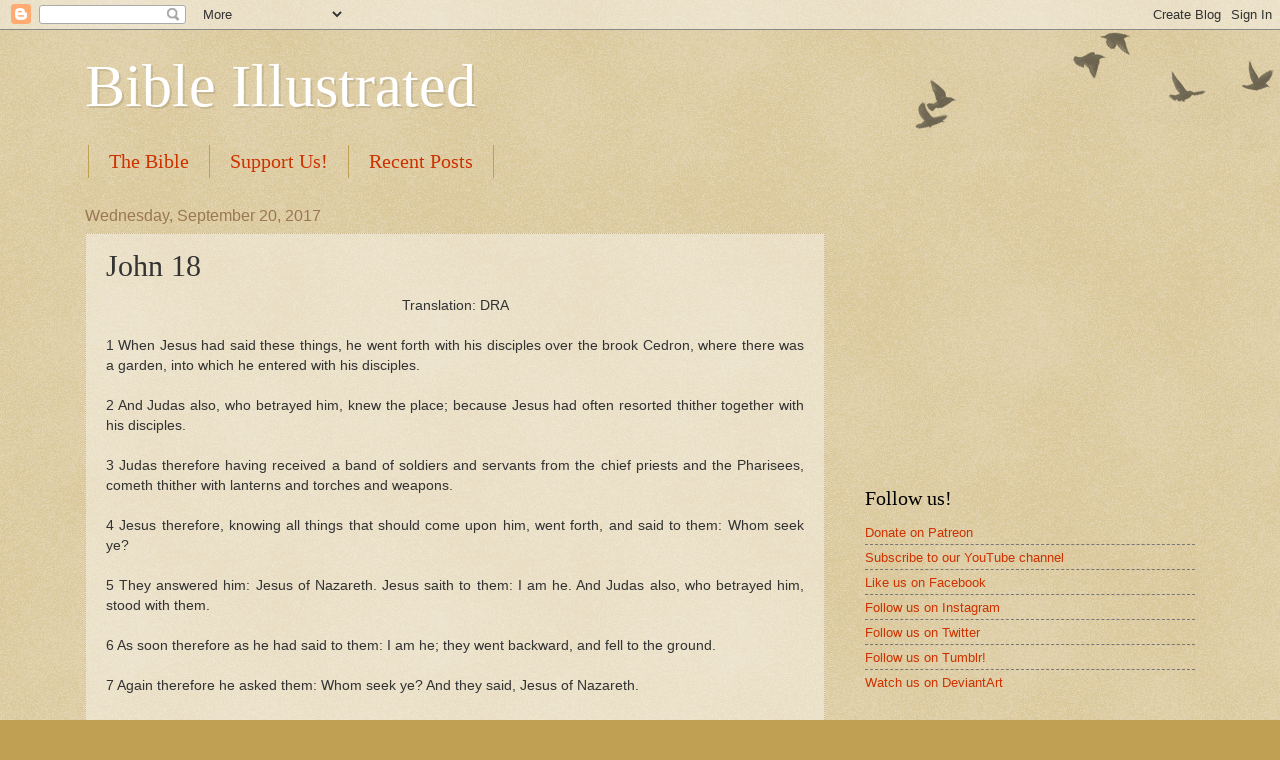

--- FILE ---
content_type: text/html; charset=UTF-8
request_url: http://bible-illustrated.blogspot.com/2017/09/Jn18.html
body_size: 12677
content:
<!DOCTYPE html>
<html class='v2' dir='ltr' lang='en'>
<head>
<link href='https://www.blogger.com/static/v1/widgets/335934321-css_bundle_v2.css' rel='stylesheet' type='text/css'/>
<meta content='width=1100' name='viewport'/>
<meta content='text/html; charset=UTF-8' http-equiv='Content-Type'/>
<meta content='blogger' name='generator'/>
<link href='http://bible-illustrated.blogspot.com/favicon.ico' rel='icon' type='image/x-icon'/>
<link href='http://bible-illustrated.blogspot.com/2017/09/Jn18.html' rel='canonical'/>
<link rel="alternate" type="application/atom+xml" title="Bible Illustrated - Atom" href="http://bible-illustrated.blogspot.com/feeds/posts/default" />
<link rel="alternate" type="application/rss+xml" title="Bible Illustrated - RSS" href="http://bible-illustrated.blogspot.com/feeds/posts/default?alt=rss" />
<link rel="service.post" type="application/atom+xml" title="Bible Illustrated - Atom" href="https://www.blogger.com/feeds/8525149788213401898/posts/default" />

<link rel="alternate" type="application/atom+xml" title="Bible Illustrated - Atom" href="http://bible-illustrated.blogspot.com/feeds/6125179438917501894/comments/default" />
<!--Can't find substitution for tag [blog.ieCssRetrofitLinks]-->
<link href='https://blogger.googleusercontent.com/img/b/R29vZ2xl/AVvXsEhFNAcNMHrO0SeLHSpjueqW3eI54DlEPSQx9cmQVfp7qGoqd6-LupmKUVosyWqYH-tiETSJHA4RP4yC3wnVpHYHdfTpHSEsoxL0oF1sniNyErQ0hZ1laP181tmnyWGFBeI4sKgkcoSgK_c/w490-h640/Jovan1814.jpg' rel='image_src'/>
<meta content='http://bible-illustrated.blogspot.com/2017/09/Jn18.html' property='og:url'/>
<meta content='John 18' property='og:title'/>
<meta content='    Translation: DRA  1 When Jesus had said these things, he went forth with his disciples over the brook Cedron, where there was a garden, ...' property='og:description'/>
<meta content='https://blogger.googleusercontent.com/img/b/R29vZ2xl/AVvXsEhFNAcNMHrO0SeLHSpjueqW3eI54DlEPSQx9cmQVfp7qGoqd6-LupmKUVosyWqYH-tiETSJHA4RP4yC3wnVpHYHdfTpHSEsoxL0oF1sniNyErQ0hZ1laP181tmnyWGFBeI4sKgkcoSgK_c/w1200-h630-p-k-no-nu/Jovan1814.jpg' property='og:image'/>
<title>Bible Illustrated: John 18</title>
<style id='page-skin-1' type='text/css'><!--
/*
-----------------------------------------------
Blogger Template Style
Name:     Watermark
Designer: Blogger
URL:      www.blogger.com
----------------------------------------------- */
/* Use this with templates/1ktemplate-*.html */
/* Content
----------------------------------------------- */
body {
font: normal normal 14px Arial, Tahoma, Helvetica, FreeSans, sans-serif;
color: #333333;
background: #c0a154 url(https://resources.blogblog.com/blogblog/data/1kt/watermark/body_background_birds.png) repeat scroll top left;
}
html body .content-outer {
min-width: 0;
max-width: 100%;
width: 100%;
}
.content-outer {
font-size: 92%;
}
a:link {
text-decoration:none;
color: #cc3300;
}
a:visited {
text-decoration:none;
color: #993322;
}
a:hover {
text-decoration:underline;
color: #ff3300;
}
.body-fauxcolumns .cap-top {
margin-top: 30px;
background: transparent url(https://resources.blogblog.com/blogblog/data/1kt/watermark/body_overlay_birds.png) no-repeat scroll top right;
height: 121px;
}
.content-inner {
padding: 0;
}
/* Header
----------------------------------------------- */
.header-inner .Header .titlewrapper,
.header-inner .Header .descriptionwrapper {
padding-left: 20px;
padding-right: 20px;
}
.Header h1 {
font: normal normal 60px Georgia, Utopia, 'Palatino Linotype', Palatino, serif;
color: #ffffff;
text-shadow: 2px 2px rgba(0, 0, 0, .1);
}
.Header h1 a {
color: #ffffff;
}
.Header .description {
font-size: 140%;
color: #997755;
}
/* Tabs
----------------------------------------------- */
.tabs-inner .section {
margin: 0 20px;
}
.tabs-inner .PageList, .tabs-inner .LinkList, .tabs-inner .Labels {
margin-left: -11px;
margin-right: -11px;
background-color: transparent;
border-top: 0 solid #ffffff;
border-bottom: 0 solid #ffffff;
-moz-box-shadow: 0 0 0 rgba(0, 0, 0, .3);
-webkit-box-shadow: 0 0 0 rgba(0, 0, 0, .3);
-goog-ms-box-shadow: 0 0 0 rgba(0, 0, 0, .3);
box-shadow: 0 0 0 rgba(0, 0, 0, .3);
}
.tabs-inner .PageList .widget-content,
.tabs-inner .LinkList .widget-content,
.tabs-inner .Labels .widget-content {
margin: -3px -11px;
background: transparent none  no-repeat scroll right;
}
.tabs-inner .widget ul {
padding: 2px 25px;
max-height: 34px;
background: transparent none no-repeat scroll left;
}
.tabs-inner .widget li {
border: none;
}
.tabs-inner .widget li a {
display: inline-block;
padding: .25em 1em;
font: normal normal 20px Georgia, Utopia, 'Palatino Linotype', Palatino, serif;
color: #cc3300;
border-right: 1px solid #c0a154;
}
.tabs-inner .widget li:first-child a {
border-left: 1px solid #c0a154;
}
.tabs-inner .widget li.selected a, .tabs-inner .widget li a:hover {
color: #000000;
}
/* Headings
----------------------------------------------- */
h2 {
font: normal normal 20px Georgia, Utopia, 'Palatino Linotype', Palatino, serif;
color: #000000;
margin: 0 0 .5em;
}
h2.date-header {
font: normal normal 16px Arial, Tahoma, Helvetica, FreeSans, sans-serif;
color: #997755;
}
/* Main
----------------------------------------------- */
.main-inner .column-center-inner,
.main-inner .column-left-inner,
.main-inner .column-right-inner {
padding: 0 5px;
}
.main-outer {
margin-top: 0;
background: transparent none no-repeat scroll top left;
}
.main-inner {
padding-top: 30px;
}
.main-cap-top {
position: relative;
}
.main-cap-top .cap-right {
position: absolute;
height: 0;
width: 100%;
bottom: 0;
background: transparent none repeat-x scroll bottom center;
}
.main-cap-top .cap-left {
position: absolute;
height: 245px;
width: 280px;
right: 0;
bottom: 0;
background: transparent none no-repeat scroll bottom left;
}
/* Posts
----------------------------------------------- */
.post-outer {
padding: 15px 20px;
margin: 0 0 25px;
background: transparent url(https://resources.blogblog.com/blogblog/data/1kt/watermark/post_background_birds.png) repeat scroll top left;
_background-image: none;
border: dotted 1px #ccbb99;
-moz-box-shadow: 0 0 0 rgba(0, 0, 0, .1);
-webkit-box-shadow: 0 0 0 rgba(0, 0, 0, .1);
-goog-ms-box-shadow: 0 0 0 rgba(0, 0, 0, .1);
box-shadow: 0 0 0 rgba(0, 0, 0, .1);
}
h3.post-title {
font: normal normal 30px Georgia, Utopia, 'Palatino Linotype', Palatino, serif;
margin: 0;
}
.comments h4 {
font: normal normal 30px Georgia, Utopia, 'Palatino Linotype', Palatino, serif;
margin: 1em 0 0;
}
.post-body {
font-size: 105%;
line-height: 1.5;
position: relative;
}
.post-header {
margin: 0 0 1em;
color: #997755;
}
.post-footer {
margin: 10px 0 0;
padding: 10px 0 0;
color: #997755;
border-top: dashed 1px #777777;
}
#blog-pager {
font-size: 140%
}
#comments .comment-author {
padding-top: 1.5em;
border-top: dashed 1px #777777;
background-position: 0 1.5em;
}
#comments .comment-author:first-child {
padding-top: 0;
border-top: none;
}
.avatar-image-container {
margin: .2em 0 0;
}
/* Comments
----------------------------------------------- */
.comments .comments-content .icon.blog-author {
background-repeat: no-repeat;
background-image: url([data-uri]);
}
.comments .comments-content .loadmore a {
border-top: 1px solid #777777;
border-bottom: 1px solid #777777;
}
.comments .continue {
border-top: 2px solid #777777;
}
/* Widgets
----------------------------------------------- */
.widget ul, .widget #ArchiveList ul.flat {
padding: 0;
list-style: none;
}
.widget ul li, .widget #ArchiveList ul.flat li {
padding: .35em 0;
text-indent: 0;
border-top: dashed 1px #777777;
}
.widget ul li:first-child, .widget #ArchiveList ul.flat li:first-child {
border-top: none;
}
.widget .post-body ul {
list-style: disc;
}
.widget .post-body ul li {
border: none;
}
.widget .zippy {
color: #777777;
}
.post-body img, .post-body .tr-caption-container, .Profile img, .Image img,
.BlogList .item-thumbnail img {
padding: 5px;
background: #fff;
-moz-box-shadow: 1px 1px 5px rgba(0, 0, 0, .5);
-webkit-box-shadow: 1px 1px 5px rgba(0, 0, 0, .5);
-goog-ms-box-shadow: 1px 1px 5px rgba(0, 0, 0, .5);
box-shadow: 1px 1px 5px rgba(0, 0, 0, .5);
}
.post-body img, .post-body .tr-caption-container {
padding: 8px;
}
.post-body .tr-caption-container {
color: #333333;
}
.post-body .tr-caption-container img {
padding: 0;
background: transparent;
border: none;
-moz-box-shadow: 0 0 0 rgba(0, 0, 0, .1);
-webkit-box-shadow: 0 0 0 rgba(0, 0, 0, .1);
-goog-ms-box-shadow: 0 0 0 rgba(0, 0, 0, .1);
box-shadow: 0 0 0 rgba(0, 0, 0, .1);
}
/* Footer
----------------------------------------------- */
.footer-outer {
color:#ccbb99;
background: #330000 url(https://resources.blogblog.com/blogblog/data/1kt/watermark/body_background_navigator.png) repeat scroll top left;
}
.footer-outer a {
color: #ff7755;
}
.footer-outer a:visited {
color: #dd5533;
}
.footer-outer a:hover {
color: #ff9977;
}
.footer-outer .widget h2 {
color: #eeddbb;
}
/* Mobile
----------------------------------------------- */
body.mobile  {
background-size: 100% auto;
}
.mobile .body-fauxcolumn-outer {
background: transparent none repeat scroll top left;
}
html .mobile .mobile-date-outer {
border-bottom: none;
background: transparent url(https://resources.blogblog.com/blogblog/data/1kt/watermark/post_background_birds.png) repeat scroll top left;
_background-image: none;
margin-bottom: 10px;
}
.mobile .main-inner .date-outer {
padding: 0;
}
.mobile .main-inner .date-header {
margin: 10px;
}
.mobile .main-cap-top {
z-index: -1;
}
.mobile .content-outer {
font-size: 100%;
}
.mobile .post-outer {
padding: 10px;
}
.mobile .main-cap-top .cap-left {
background: transparent none no-repeat scroll bottom left;
}
.mobile .body-fauxcolumns .cap-top {
margin: 0;
}
.mobile-link-button {
background: transparent url(https://resources.blogblog.com/blogblog/data/1kt/watermark/post_background_birds.png) repeat scroll top left;
}
.mobile-link-button a:link, .mobile-link-button a:visited {
color: #cc3300;
}
.mobile-index-date .date-header {
color: #997755;
}
.mobile-index-contents {
color: #333333;
}
.mobile .tabs-inner .section {
margin: 0;
}
.mobile .tabs-inner .PageList {
margin-left: 0;
margin-right: 0;
}
.mobile .tabs-inner .PageList .widget-content {
margin: 0;
color: #000000;
background: transparent url(https://resources.blogblog.com/blogblog/data/1kt/watermark/post_background_birds.png) repeat scroll top left;
}
.mobile .tabs-inner .PageList .widget-content .pagelist-arrow {
border-left: 1px solid #c0a154;
}

--></style>
<style id='template-skin-1' type='text/css'><!--
body {
min-width: 1150px;
}
.content-outer, .content-fauxcolumn-outer, .region-inner {
min-width: 1150px;
max-width: 1150px;
_width: 1150px;
}
.main-inner .columns {
padding-left: 0px;
padding-right: 370px;
}
.main-inner .fauxcolumn-center-outer {
left: 0px;
right: 370px;
/* IE6 does not respect left and right together */
_width: expression(this.parentNode.offsetWidth -
parseInt("0px") -
parseInt("370px") + 'px');
}
.main-inner .fauxcolumn-left-outer {
width: 0px;
}
.main-inner .fauxcolumn-right-outer {
width: 370px;
}
.main-inner .column-left-outer {
width: 0px;
right: 100%;
margin-left: -0px;
}
.main-inner .column-right-outer {
width: 370px;
margin-right: -370px;
}
#layout {
min-width: 0;
}
#layout .content-outer {
min-width: 0;
width: 800px;
}
#layout .region-inner {
min-width: 0;
width: auto;
}
body#layout div.add_widget {
padding: 8px;
}
body#layout div.add_widget a {
margin-left: 32px;
}
--></style>
<link href='https://www.blogger.com/dyn-css/authorization.css?targetBlogID=8525149788213401898&amp;zx=f5bec158-b47a-4264-b75a-6c8a86aa151f' media='none' onload='if(media!=&#39;all&#39;)media=&#39;all&#39;' rel='stylesheet'/><noscript><link href='https://www.blogger.com/dyn-css/authorization.css?targetBlogID=8525149788213401898&amp;zx=f5bec158-b47a-4264-b75a-6c8a86aa151f' rel='stylesheet'/></noscript>
<meta name='google-adsense-platform-account' content='ca-host-pub-1556223355139109'/>
<meta name='google-adsense-platform-domain' content='blogspot.com'/>

<!-- data-ad-client=ca-pub-9094194648460927 -->

</head>
<body class='loading variant-birds'>
<div class='navbar section' id='navbar' name='Navbar'><div class='widget Navbar' data-version='1' id='Navbar1'><script type="text/javascript">
    function setAttributeOnload(object, attribute, val) {
      if(window.addEventListener) {
        window.addEventListener('load',
          function(){ object[attribute] = val; }, false);
      } else {
        window.attachEvent('onload', function(){ object[attribute] = val; });
      }
    }
  </script>
<div id="navbar-iframe-container"></div>
<script type="text/javascript" src="https://apis.google.com/js/platform.js"></script>
<script type="text/javascript">
      gapi.load("gapi.iframes:gapi.iframes.style.bubble", function() {
        if (gapi.iframes && gapi.iframes.getContext) {
          gapi.iframes.getContext().openChild({
              url: 'https://www.blogger.com/navbar/8525149788213401898?po\x3d6125179438917501894\x26origin\x3dhttp://bible-illustrated.blogspot.com',
              where: document.getElementById("navbar-iframe-container"),
              id: "navbar-iframe"
          });
        }
      });
    </script><script type="text/javascript">
(function() {
var script = document.createElement('script');
script.type = 'text/javascript';
script.src = '//pagead2.googlesyndication.com/pagead/js/google_top_exp.js';
var head = document.getElementsByTagName('head')[0];
if (head) {
head.appendChild(script);
}})();
</script>
</div></div>
<div class='body-fauxcolumns'>
<div class='fauxcolumn-outer body-fauxcolumn-outer'>
<div class='cap-top'>
<div class='cap-left'></div>
<div class='cap-right'></div>
</div>
<div class='fauxborder-left'>
<div class='fauxborder-right'></div>
<div class='fauxcolumn-inner'>
</div>
</div>
<div class='cap-bottom'>
<div class='cap-left'></div>
<div class='cap-right'></div>
</div>
</div>
</div>
<div class='content'>
<div class='content-fauxcolumns'>
<div class='fauxcolumn-outer content-fauxcolumn-outer'>
<div class='cap-top'>
<div class='cap-left'></div>
<div class='cap-right'></div>
</div>
<div class='fauxborder-left'>
<div class='fauxborder-right'></div>
<div class='fauxcolumn-inner'>
</div>
</div>
<div class='cap-bottom'>
<div class='cap-left'></div>
<div class='cap-right'></div>
</div>
</div>
</div>
<div class='content-outer'>
<div class='content-cap-top cap-top'>
<div class='cap-left'></div>
<div class='cap-right'></div>
</div>
<div class='fauxborder-left content-fauxborder-left'>
<div class='fauxborder-right content-fauxborder-right'></div>
<div class='content-inner'>
<header>
<div class='header-outer'>
<div class='header-cap-top cap-top'>
<div class='cap-left'></div>
<div class='cap-right'></div>
</div>
<div class='fauxborder-left header-fauxborder-left'>
<div class='fauxborder-right header-fauxborder-right'></div>
<div class='region-inner header-inner'>
<div class='header section' id='header' name='Header'><div class='widget Header' data-version='1' id='Header1'>
<div id='header-inner'>
<div class='titlewrapper'>
<h1 class='title'>
<a href='http://bible-illustrated.blogspot.com/'>
Bible Illustrated
</a>
</h1>
</div>
<div class='descriptionwrapper'>
<p class='description'><span>
</span></p>
</div>
</div>
</div></div>
</div>
</div>
<div class='header-cap-bottom cap-bottom'>
<div class='cap-left'></div>
<div class='cap-right'></div>
</div>
</div>
</header>
<div class='tabs-outer'>
<div class='tabs-cap-top cap-top'>
<div class='cap-left'></div>
<div class='cap-right'></div>
</div>
<div class='fauxborder-left tabs-fauxborder-left'>
<div class='fauxborder-right tabs-fauxborder-right'></div>
<div class='region-inner tabs-inner'>
<div class='tabs section' id='crosscol' name='Cross-Column'><div class='widget LinkList' data-version='1' id='LinkList2'>
<h2>Support Us on Patreon!</h2>
<div class='widget-content'>
<ul>
<li><a href='http://bible-illustrated.blogspot.com/2015/04/the-bible.html'>The Bible</a></li>
<li><a href='https://www.patreon.com/BibleIllustrated'>Support Us!</a></li>
<li><a href='http://bible-illustrated.blogspot.com/'>Recent Posts</a></li>
</ul>
<div class='clear'></div>
</div>
</div></div>
<div class='tabs no-items section' id='crosscol-overflow' name='Cross-Column 2'></div>
</div>
</div>
<div class='tabs-cap-bottom cap-bottom'>
<div class='cap-left'></div>
<div class='cap-right'></div>
</div>
</div>
<div class='main-outer'>
<div class='main-cap-top cap-top'>
<div class='cap-left'></div>
<div class='cap-right'></div>
</div>
<div class='fauxborder-left main-fauxborder-left'>
<div class='fauxborder-right main-fauxborder-right'></div>
<div class='region-inner main-inner'>
<div class='columns fauxcolumns'>
<div class='fauxcolumn-outer fauxcolumn-center-outer'>
<div class='cap-top'>
<div class='cap-left'></div>
<div class='cap-right'></div>
</div>
<div class='fauxborder-left'>
<div class='fauxborder-right'></div>
<div class='fauxcolumn-inner'>
</div>
</div>
<div class='cap-bottom'>
<div class='cap-left'></div>
<div class='cap-right'></div>
</div>
</div>
<div class='fauxcolumn-outer fauxcolumn-left-outer'>
<div class='cap-top'>
<div class='cap-left'></div>
<div class='cap-right'></div>
</div>
<div class='fauxborder-left'>
<div class='fauxborder-right'></div>
<div class='fauxcolumn-inner'>
</div>
</div>
<div class='cap-bottom'>
<div class='cap-left'></div>
<div class='cap-right'></div>
</div>
</div>
<div class='fauxcolumn-outer fauxcolumn-right-outer'>
<div class='cap-top'>
<div class='cap-left'></div>
<div class='cap-right'></div>
</div>
<div class='fauxborder-left'>
<div class='fauxborder-right'></div>
<div class='fauxcolumn-inner'>
</div>
</div>
<div class='cap-bottom'>
<div class='cap-left'></div>
<div class='cap-right'></div>
</div>
</div>
<!-- corrects IE6 width calculation -->
<div class='columns-inner'>
<div class='column-center-outer'>
<div class='column-center-inner'>
<div class='main section' id='main' name='Main'><div class='widget Blog' data-version='1' id='Blog1'>
<div class='blog-posts hfeed'>

          <div class="date-outer">
        
<h2 class='date-header'><span>Wednesday, September 20, 2017</span></h2>

          <div class="date-posts">
        
<div class='post-outer'>
<div class='post hentry uncustomized-post-template' itemprop='blogPost' itemscope='itemscope' itemtype='http://schema.org/BlogPosting'>
<meta content='https://blogger.googleusercontent.com/img/b/R29vZ2xl/AVvXsEhFNAcNMHrO0SeLHSpjueqW3eI54DlEPSQx9cmQVfp7qGoqd6-LupmKUVosyWqYH-tiETSJHA4RP4yC3wnVpHYHdfTpHSEsoxL0oF1sniNyErQ0hZ1laP181tmnyWGFBeI4sKgkcoSgK_c/w490-h640/Jovan1814.jpg' itemprop='image_url'/>
<meta content='8525149788213401898' itemprop='blogId'/>
<meta content='6125179438917501894' itemprop='postId'/>
<a name='6125179438917501894'></a>
<h3 class='post-title entry-title' itemprop='name'>
John 18
</h3>
<div class='post-header'>
<div class='post-header-line-1'></div>
</div>
<div class='post-body entry-content' id='post-body-6125179438917501894' itemprop='description articleBody'>
<div style="text-align: center;">
<div style="text-align: justify;">
<div class="separator" style="clear: both; text-align: center;">
</div>
<div class="separator" style="clear: both; text-align: center;">Translation: DRA</div>
<b style="font-family: &quot;helvetica neue&quot;, arial, helvetica, sans-serif;"><br /></b><div><span face="helvetica neue, arial, helvetica, sans-serif">1 When Jesus had said these things, he went forth with his disciples over the brook Cedron, where there was a garden, into which he entered with his disciples.</span></div><div><span face="helvetica neue, arial, helvetica, sans-serif"><br /></span></div><div><span face="helvetica neue, arial, helvetica, sans-serif">2 And Judas also, who betrayed him, knew the place; because Jesus had often resorted thither together with his disciples.</span></div><div><span face="helvetica neue, arial, helvetica, sans-serif"><br /></span></div><div><span face="helvetica neue, arial, helvetica, sans-serif">3 Judas therefore having received a band of soldiers and servants from the chief priests and the Pharisees, cometh thither with lanterns and torches and weapons.</span></div><div><span face="helvetica neue, arial, helvetica, sans-serif"><br /></span></div><div><span face="helvetica neue, arial, helvetica, sans-serif">4 Jesus therefore, knowing all things that should come upon him, went forth, and said to them: Whom seek ye?</span></div><div><span face="helvetica neue, arial, helvetica, sans-serif"><br /></span></div><div><span face="helvetica neue, arial, helvetica, sans-serif">5 They answered him: Jesus of Nazareth. Jesus saith to them: I am he. And Judas also, who betrayed him, stood with them.</span></div><div><span face="helvetica neue, arial, helvetica, sans-serif"><br /></span></div><div><span face="helvetica neue, arial, helvetica, sans-serif">6 As soon therefore as he had said to them: I am he; they went backward, and fell to the ground.</span></div><div><span face="helvetica neue, arial, helvetica, sans-serif"><br /></span></div><div><span face="helvetica neue, arial, helvetica, sans-serif">7 Again therefore he asked them: Whom seek ye? And they said, Jesus of Nazareth.</span></div><div><span face="helvetica neue, arial, helvetica, sans-serif"><br /></span></div><div><span face="helvetica neue, arial, helvetica, sans-serif">8 Jesus answered, I have told you that I am he. If therefore you seek me, let these go their way.</span></div><div><span face="helvetica neue, arial, helvetica, sans-serif"><br /></span></div><div><span face="helvetica neue, arial, helvetica, sans-serif">9 That the word might be fulfilled which he said: Of them whom thou hast given me, I have not lost any one.</span></div><div><span face="helvetica neue, arial, helvetica, sans-serif"><br /></span></div><div><span face="helvetica neue, arial, helvetica, sans-serif">10 Then Simon Peter, having a sword, drew it, and struck the servant of the high priest, and cut off his right ear. And the name of the servant was Malchus.</span></div><div><span face="helvetica neue, arial, helvetica, sans-serif"><br /></span></div><div><span face="helvetica neue, arial, helvetica, sans-serif">11 Jesus therefore said to Peter: Put up thy sword into the scabbard. The chalice which my Father hath given me, shall I not drink it?</span></div><div><span face="helvetica neue, arial, helvetica, sans-serif"><br /></span></div><div><span face="helvetica neue, arial, helvetica, sans-serif">12 Then the band and the tribune, and the servants of the Jews, took Jesus, and bound him:</span></div><div><span face="helvetica neue, arial, helvetica, sans-serif"><br /></span></div><div><span face="helvetica neue, arial, helvetica, sans-serif">13 And they led him away to Annas first, for he was father in law to Caiphas, who was the high priest of that year.</span></div><div><span face="helvetica neue, arial, helvetica, sans-serif"><br /></span></div><div><table align="center" cellpadding="0" cellspacing="0" class="tr-caption-container" style="margin-left: auto; margin-right: auto;"><tbody><tr><td style="text-align: center;"><a href="https://blogger.googleusercontent.com/img/b/R29vZ2xl/AVvXsEhFNAcNMHrO0SeLHSpjueqW3eI54DlEPSQx9cmQVfp7qGoqd6-LupmKUVosyWqYH-tiETSJHA4RP4yC3wnVpHYHdfTpHSEsoxL0oF1sniNyErQ0hZ1laP181tmnyWGFBeI4sKgkcoSgK_c/s1600/Jovan1814.jpg" style="margin-left: auto; margin-right: auto;"><img border="0" data-original-height="1600" data-original-width="1228" height="640" src="https://blogger.googleusercontent.com/img/b/R29vZ2xl/AVvXsEhFNAcNMHrO0SeLHSpjueqW3eI54DlEPSQx9cmQVfp7qGoqd6-LupmKUVosyWqYH-tiETSJHA4RP4yC3wnVpHYHdfTpHSEsoxL0oF1sniNyErQ0hZ1laP181tmnyWGFBeI4sKgkcoSgK_c/w490-h640/Jovan1814.jpg" width="490" /></a></td></tr><tr><td class="tr-caption" style="text-align: center;">Patreon image donor: See John 11<br /></td></tr></tbody></table><br /></div><div><span face="helvetica neue, arial, helvetica, sans-serif"><b>14</b> Now Caiphas was he who had given the counsel to the Jews: That it was expedient that one man should die for the people.</span></div><div><span face="helvetica neue, arial, helvetica, sans-serif"><br /></span></div><div><span face="helvetica neue, arial, helvetica, sans-serif">15 And Simon Peter followed Jesus, and so did another disciple. And that disciple was known to the high priest, and went in with Jesus into the court of the high priest.</span></div><div><span face="helvetica neue, arial, helvetica, sans-serif"><br /></span></div><div><span face="helvetica neue, arial, helvetica, sans-serif">16 But Peter stood at the door without. The other disciple therefore, who was known to the high priest, went out, and spoke to the portress, and brought in Peter.</span></div><div><span face="helvetica neue, arial, helvetica, sans-serif"><br /></span></div><div><span face="helvetica neue, arial, helvetica, sans-serif">17 The maid therefore that was portress, saith to Peter: Art not thou also one of this man's disciples? He saith: I am not.</span></div><div><span face="helvetica neue, arial, helvetica, sans-serif"><br /></span></div><div><span face="helvetica neue, arial, helvetica, sans-serif">18 Now the servants and ministers stood at a fire of coals, because it was cold, and warmed themselves. And with them was Peter also, standing, and warming himself.</span></div><div><span face="helvetica neue, arial, helvetica, sans-serif"><br /></span></div><div><span face="helvetica neue, arial, helvetica, sans-serif">19 The high priest therefore asked Jesus of his disciples, and of his doctrine.</span></div><div><span face="helvetica neue, arial, helvetica, sans-serif"><br /></span></div><div><span face="helvetica neue, arial, helvetica, sans-serif">20 Jesus answered him: I have spoken openly to the world: I have always taught in the synagogue, and in the temple, whither all the Jews resort; and in secret I have spoken nothing.</span></div><div><span face="helvetica neue, arial, helvetica, sans-serif"><br /></span></div><div><span face="helvetica neue, arial, helvetica, sans-serif">21 Why asketh thou me? ask them who have heard what I have spoken unto them: behold they know what things I have said.</span></div><div><span face="helvetica neue, arial, helvetica, sans-serif"><br /></span></div><div><span face="helvetica neue, arial, helvetica, sans-serif">22 And when he had said these things, one of the servants standing by, gave Jesus a blow, saying: Answerest thou the high priest so?</span></div><div><span face="helvetica neue, arial, helvetica, sans-serif"><br /></span></div><div><span face="helvetica neue, arial, helvetica, sans-serif">23 Jesus answered him: If I have spoken evil, give testimony of the evil; but if well, why strikest thou me?</span></div><div><span face="helvetica neue, arial, helvetica, sans-serif"><br /></span></div><div><span face="helvetica neue, arial, helvetica, sans-serif">24 And Annas sent him bound to Caiphas the high priest.</span></div><div><span face="helvetica neue, arial, helvetica, sans-serif"><br /></span></div><div><span face="helvetica neue, arial, helvetica, sans-serif">25 And Simon Peter was standing, and warming himself. They said therefore to him: Art not thou also one of his disciples? He denied it, and said: I am not.</span></div><div><span face="helvetica neue, arial, helvetica, sans-serif"><br /></span></div><div><span face="helvetica neue, arial, helvetica, sans-serif">26 One of the servants of the high priest (a kinsman to him whose ear Peter cut off) saith to him: Did I not see thee in the garden with him?</span></div><div><span face="helvetica neue, arial, helvetica, sans-serif"><br /></span></div><div><span face="helvetica neue, arial, helvetica, sans-serif">27 Again therefore Peter denied; and immediately the cock crew.</span></div><div><span face="helvetica neue, arial, helvetica, sans-serif"><br /></span></div><div><span face="helvetica neue, arial, helvetica, sans-serif">28 Then they led Jesus from Caiphas to the governor's hall. And it was morning; and they went not into the hall, that they might not be defiled, but that they might eat the pasch.</span></div><div><span face="helvetica neue, arial, helvetica, sans-serif"><br /></span></div><div><span face="helvetica neue, arial, helvetica, sans-serif">29 Pilate therefore went out to them, and said: What accusation bring you against this man?</span></div><div><span face="helvetica neue, arial, helvetica, sans-serif"><br /></span></div><div><span face="helvetica neue, arial, helvetica, sans-serif">30 They answered, and said to him: If he were not a malefactor, we would not have delivered him up to thee.</span></div><div><span face="helvetica neue, arial, helvetica, sans-serif"><br /></span></div><div><span face="helvetica neue, arial, helvetica, sans-serif">31 Pilate therefore said to them: Take him you, and judge him according to your law. The Jews therefore said to him: It is not lawful for us to put any man to death;</span></div><div><span face="helvetica neue, arial, helvetica, sans-serif"><br /></span></div><div><span face="helvetica neue, arial, helvetica, sans-serif">32 That the word of Jesus might be fulfilled, which he said, signifying what death he should die.</span></div><div><span face="helvetica neue, arial, helvetica, sans-serif"><br /></span></div><div><span face="helvetica neue, arial, helvetica, sans-serif">33 Pilate therefore went into the hall again, and called Jesus, and said to him: Art thou the king of the Jews?</span></div><div><span face="helvetica neue, arial, helvetica, sans-serif"><br /></span></div><div><span face="helvetica neue, arial, helvetica, sans-serif">34 Jesus answered: Sayest thou this thing of thyself, or have others told it thee of me?</span></div><div><span face="helvetica neue, arial, helvetica, sans-serif"><br /></span></div><div><span face="helvetica neue, arial, helvetica, sans-serif">35 Pilate answered: Am I a Jew? Thy own nation, and the chief priests, have delivered thee up to me: what hast thou done?</span></div><div><span face="helvetica neue, arial, helvetica, sans-serif"><br /></span></div><div><span face="helvetica neue, arial, helvetica, sans-serif">36 Jesus answered: My kingdom is not of this world. If my kingdom were of this world, my servants would certainly strive that I should not be delivered to the Jews: but now my kingdom is not from hence.</span></div><div><span face="helvetica neue, arial, helvetica, sans-serif"><br /></span></div><div><span face="helvetica neue, arial, helvetica, sans-serif">37 Pilate therefore said to him: Art thou a king then? Jesus answered: Thou sayest that I am a king. For this was I born, and for this came I into the world; that I should give testimony to the truth. Every one that is of the truth, heareth my voice.</span></div><div><span face="helvetica neue, arial, helvetica, sans-serif"><br /></span></div><div><span face="helvetica neue, arial, helvetica, sans-serif">38 Pilate saith to him: What is truth? And when he said this, he went out again to the Jews, and saith to them: I find no cause in him.</span></div><div><span face="helvetica neue, arial, helvetica, sans-serif"><br /></span></div><div><span face="helvetica neue, arial, helvetica, sans-serif">39 But you have a custom that I should release one unto you at the pasch: will you, therefore, that I release unto you the king of the Jews?</span></div><div><span face="helvetica neue, arial, helvetica, sans-serif"><br /></span></div><div><span face="helvetica neue, arial, helvetica, sans-serif">40 Then cried they all again, saying: Not this man, but Barabbas. Now Barabbas was a robber.</span></div></div></div><div style="text-align: center;">
<div style="text-align: justify;">
<span face="&quot;helvetica neue&quot; , &quot;arial&quot; , &quot;helvetica&quot; , sans-serif"><br /></span></div>
<div style="text-align: center;">
<span face="&quot;helvetica neue&quot; , &quot;arial&quot; , &quot;helvetica&quot; , sans-serif"><a href="http://bible-illustrated.blogspot.rs/2017/05/Jn17.html">Previous Chapter</a> &nbsp;&nbsp;<a href="http://bible-illustrated.blogspot.rs/2015/10/gospel-according-to-st-john.html">Gospel According to St. John</a>&nbsp;&nbsp; <a href="http://bible-illustrated.blogspot.rs/2016/01/john19.html">Next Chapter</a></span></div>
</div>
<div style='clear: both;'></div>
</div>
<div class='post-footer'>
<div class='post-footer-line post-footer-line-1'>
<span class='post-author vcard'>
Posted by
<span class='fn' itemprop='author' itemscope='itemscope' itemtype='http://schema.org/Person'>
<meta content='https://www.blogger.com/profile/11915372168989701819' itemprop='url'/>
<a class='g-profile' href='https://www.blogger.com/profile/11915372168989701819' rel='author' title='author profile'>
<span itemprop='name'>Bible Illustrated</span>
</a>
</span>
</span>
<span class='post-timestamp'>
at
<meta content='http://bible-illustrated.blogspot.com/2017/09/Jn18.html' itemprop='url'/>
<a class='timestamp-link' href='http://bible-illustrated.blogspot.com/2017/09/Jn18.html' rel='bookmark' title='permanent link'><abbr class='published' itemprop='datePublished' title='2017-09-20T00:11:00-07:00'>12:11:00&#8239;AM</abbr></a>
</span>
<span class='post-comment-link'>
</span>
<span class='post-icons'>
<span class='item-control blog-admin pid-1630877218'>
<a href='https://www.blogger.com/post-edit.g?blogID=8525149788213401898&postID=6125179438917501894&from=pencil' title='Edit Post'>
<img alt='' class='icon-action' height='18' src='https://resources.blogblog.com/img/icon18_edit_allbkg.gif' width='18'/>
</a>
</span>
</span>
<div class='post-share-buttons goog-inline-block'>
<a class='goog-inline-block share-button sb-email' href='https://www.blogger.com/share-post.g?blogID=8525149788213401898&postID=6125179438917501894&target=email' target='_blank' title='Email This'><span class='share-button-link-text'>Email This</span></a><a class='goog-inline-block share-button sb-blog' href='https://www.blogger.com/share-post.g?blogID=8525149788213401898&postID=6125179438917501894&target=blog' onclick='window.open(this.href, "_blank", "height=270,width=475"); return false;' target='_blank' title='BlogThis!'><span class='share-button-link-text'>BlogThis!</span></a><a class='goog-inline-block share-button sb-twitter' href='https://www.blogger.com/share-post.g?blogID=8525149788213401898&postID=6125179438917501894&target=twitter' target='_blank' title='Share to X'><span class='share-button-link-text'>Share to X</span></a><a class='goog-inline-block share-button sb-facebook' href='https://www.blogger.com/share-post.g?blogID=8525149788213401898&postID=6125179438917501894&target=facebook' onclick='window.open(this.href, "_blank", "height=430,width=640"); return false;' target='_blank' title='Share to Facebook'><span class='share-button-link-text'>Share to Facebook</span></a><a class='goog-inline-block share-button sb-pinterest' href='https://www.blogger.com/share-post.g?blogID=8525149788213401898&postID=6125179438917501894&target=pinterest' target='_blank' title='Share to Pinterest'><span class='share-button-link-text'>Share to Pinterest</span></a>
</div>
</div>
<div class='post-footer-line post-footer-line-2'>
<span class='post-labels'>
</span>
</div>
<div class='post-footer-line post-footer-line-3'>
<span class='post-location'>
</span>
</div>
</div>
</div>
<div class='comments' id='comments'>
<a name='comments'></a>
<h4>No comments:</h4>
<div id='Blog1_comments-block-wrapper'>
<dl class='avatar-comment-indent' id='comments-block'>
</dl>
</div>
<p class='comment-footer'>
<div class='comment-form'>
<a name='comment-form'></a>
<h4 id='comment-post-message'>Post a Comment</h4>
<p>
</p>
<p>Note: Only a member of this blog may post a comment.</p>
<a href='https://www.blogger.com/comment/frame/8525149788213401898?po=6125179438917501894&hl=en&saa=85391&origin=http://bible-illustrated.blogspot.com' id='comment-editor-src'></a>
<iframe allowtransparency='true' class='blogger-iframe-colorize blogger-comment-from-post' frameborder='0' height='410px' id='comment-editor' name='comment-editor' src='' width='100%'></iframe>
<script src='https://www.blogger.com/static/v1/jsbin/2830521187-comment_from_post_iframe.js' type='text/javascript'></script>
<script type='text/javascript'>
      BLOG_CMT_createIframe('https://www.blogger.com/rpc_relay.html');
    </script>
</div>
</p>
</div>
</div>
<div class='inline-ad'>
<script async src="https://pagead2.googlesyndication.com/pagead/js/adsbygoogle.js"></script>
<!-- bible-illustrated_main_Blog1_1x1_as -->
<ins class="adsbygoogle"
     style="display:block"
     data-ad-client="ca-pub-9094194648460927"
     data-ad-host="ca-host-pub-1556223355139109"
     data-ad-host-channel="L0007"
     data-ad-slot="3043638701"
     data-ad-format="auto"
     data-full-width-responsive="true"></ins>
<script>
(adsbygoogle = window.adsbygoogle || []).push({});
</script>
</div>

        </div></div>
      
</div>
<div class='blog-pager' id='blog-pager'>
<span id='blog-pager-newer-link'>
<a class='blog-pager-newer-link' href='http://bible-illustrated.blogspot.com/2017/09/Mk16.html' id='Blog1_blog-pager-newer-link' title='Newer Post'>Newer Post</a>
</span>
<span id='blog-pager-older-link'>
<a class='blog-pager-older-link' href='http://bible-illustrated.blogspot.com/2017/09/Mt04.html' id='Blog1_blog-pager-older-link' title='Older Post'>Older Post</a>
</span>
<a class='home-link' href='http://bible-illustrated.blogspot.com/'>Home</a>
</div>
<div class='clear'></div>
<div class='post-feeds'>
<div class='feed-links'>
Subscribe to:
<a class='feed-link' href='http://bible-illustrated.blogspot.com/feeds/6125179438917501894/comments/default' target='_blank' type='application/atom+xml'>Post Comments (Atom)</a>
</div>
</div>
</div></div>
</div>
</div>
<div class='column-left-outer'>
<div class='column-left-inner'>
<aside>
</aside>
</div>
</div>
<div class='column-right-outer'>
<div class='column-right-inner'>
<aside>
<div class='sidebar section' id='sidebar-right-1'><div class='widget AdSense' data-version='1' id='AdSense1'>
<div class='widget-content'>
<script async src="https://pagead2.googlesyndication.com/pagead/js/adsbygoogle.js"></script>
<!-- bible-illustrated_sidebar-right-1_AdSense1_1x1_as -->
<ins class="adsbygoogle"
     style="display:block"
     data-ad-client="ca-pub-9094194648460927"
     data-ad-host="ca-host-pub-1556223355139109"
     data-ad-host-channel="L0001"
     data-ad-slot="3463734708"
     data-ad-format="auto"
     data-full-width-responsive="true"></ins>
<script>
(adsbygoogle = window.adsbygoogle || []).push({});
</script>
<div class='clear'></div>
</div>
</div><div class='widget LinkList' data-version='1' id='LinkList1'>
<h2>Follow us!</h2>
<div class='widget-content'>
<ul>
<li><a href='https://www.patreon.com/user?u=876006&ty=h'>Donate on Patreon</a></li>
<li><a href='https://www.youtube.com/channel/UC4VktB44EEkmQV8DymZVGtQ'>Subscribe to our YouTube channel</a></li>
<li><a href='https://www.facebook.com/BibleIllustrated/'>Like us on Facebook</a></li>
<li><a href='https://www.instagram.com/bibleillustrated/'>Follow us on Instagram</a></li>
<li><a href='https://twitter.com/Bibllustrated'>Follow us on Twitter</a></li>
<li><a href='https://www.tumblr.com/blog/bibleillustrated'>Follow us on Tumblr!</a></li>
<li><a href='https://parastos.deviantart.com/'>Watch us on DeviantArt</a></li>
</ul>
<div class='clear'></div>
</div>
</div><div class='widget PopularPosts' data-version='1' id='PopularPosts1'>
<h2>Popular Posts</h2>
<div class='widget-content popular-posts'>
<ul>
<li>
<div class='item-thumbnail-only'>
<div class='item-thumbnail'>
<a href='http://bible-illustrated.blogspot.com/2015/04/the-bible.html' target='_blank'>
<img alt='' border='0' src='https://blogger.googleusercontent.com/img/b/R29vZ2xl/AVvXsEgEmCP0b23gwG89yFujfErcwoBfFawUy6QyB91_teZ32i_Slf4l7NeAW5QqIs86b9VJbikGMbUf9X-41pA0WW9pDqO8LTc4Lg8XibfmN_orgfxFxRAvUDw8Ch6AAirhWBh6BTKxuIQN8gE/w72-h72-p-k-no-nu/Avatar.jpg'/>
</a>
</div>
<div class='item-title'><a href='http://bible-illustrated.blogspot.com/2015/04/the-bible.html'>The Bible</a></div>
</div>
<div style='clear: both;'></div>
</li>
<li>
<div class='item-thumbnail-only'>
<div class='item-thumbnail'>
<a href='http://bible-illustrated.blogspot.com/2025/12/wisdom-3.html' target='_blank'>
<img alt='' border='0' src='https://blogger.googleusercontent.com/img/b/R29vZ2xl/AVvXsEgQaZWe7KfvZ0GIHyZeR2Y5GTzSs07OtvITSslPYSzuaPpBw4aQNFVrcrAW8sAm_dZSiQgcDwlP0fvTutebGjZyFR0kF8g0oBt0D6HV9bDfMYifOEIlfm_d3cy4_rFqOKypF7TLx0VSWHFkVgLb_Z_9mkWnVwiegFmZsEW6Oyg4yAP8mCzgfrwQRee2/w72-h72-p-k-no-nu/Wisdom0301.jpg'/>
</a>
</div>
<div class='item-title'><a href='http://bible-illustrated.blogspot.com/2025/12/wisdom-3.html'>Wisdom 3</a></div>
</div>
<div style='clear: both;'></div>
</li>
<li>
<div class='item-thumbnail-only'>
<div class='item-thumbnail'>
<a href='http://bible-illustrated.blogspot.com/2017/10/Nm.html' target='_blank'>
<img alt='' border='0' src='https://blogger.googleusercontent.com/img/b/R29vZ2xl/AVvXsEjW83iNXzBS9-wX4bk9YK1QWdybZk0TywiludUhh0TfEy0sPgNjKZsm3oSP-hlu-IDRjni6oxMjjICu80R2F_QSIqWH-GtnN04xNCOpdM2le7WdLZNPgT7kD38HZtuo8Np1TSw3GLR6inQ/w72-h72-p-k-no-nu/Brojevi1203.jpg'/>
</a>
</div>
<div class='item-title'><a href='http://bible-illustrated.blogspot.com/2017/10/Nm.html'>Book of Numbers</a></div>
</div>
<div style='clear: both;'></div>
</li>
<li>
<div class='item-thumbnail-only'>
<div class='item-thumbnail'>
<a href='http://bible-illustrated.blogspot.com/2015/04/blog-post.html' target='_blank'>
<img alt='' border='0' src='https://blogger.googleusercontent.com/img/b/R29vZ2xl/AVvXsEin6lsFErEY9eTCR2Y5QBPDTh5hdWAxCLk-E5sDaD3PWHPoX5XAb8tCywbq-nI4wjyglfbfoCPuFznXLdnyVwkvUHGWeofhmDEiTebIrWo71yJRFlT0vYF9l1E8TB4xSCkT8q2UMwkItiw/w72-h72-p-k-no-nu/Postanje0101.jpg'/>
</a>
</div>
<div class='item-title'><a href='http://bible-illustrated.blogspot.com/2015/04/blog-post.html'>Book of Genesis</a></div>
</div>
<div style='clear: both;'></div>
</li>
<li>
<div class='item-thumbnail-only'>
<div class='item-thumbnail'>
<a href='http://bible-illustrated.blogspot.com/2026/01/acts-19.html' target='_blank'>
<img alt='' border='0' src='https://blogger.googleusercontent.com/img/b/R29vZ2xl/AVvXsEiyTV0l17PAhW2QjKAQleldFZr8pHvveiai5Q6-x4Tg8qSGwqNkyVyQWMWxGKsKULwy5-Nuusy3cSM2brkZqT4BgsCZUPRF5BpWEtAaFqG0FORweU8iKuQy3IXFD478YT4o47Z5oYwB-aQRZ9Dn1ZUbRGbgfPp0W0Qw_dF--g1rLKMeZ07eoIHYzKH_/w72-h72-p-k-no-nu/Acts1911%20Fr%20Dimitri.jpg'/>
</a>
</div>
<div class='item-title'><a href='http://bible-illustrated.blogspot.com/2026/01/acts-19.html'>Acts 19</a></div>
</div>
<div style='clear: both;'></div>
</li>
</ul>
<div class='clear'></div>
</div>
</div><div class='widget Stats' data-version='1' id='Stats1'>
<h2>Total Blog Views</h2>
<div class='widget-content'>
<div id='Stats1_content' style='display: none;'>
<script src='https://www.gstatic.com/charts/loader.js' type='text/javascript'></script>
<span id='Stats1_sparklinespan' style='display:inline-block; width:75px; height:30px'></span>
<span class='counter-wrapper text-counter-wrapper' id='Stats1_totalCount'>
</span>
<div class='clear'></div>
</div>
</div>
</div></div>
</aside>
</div>
</div>
</div>
<div style='clear: both'></div>
<!-- columns -->
</div>
<!-- main -->
</div>
</div>
<div class='main-cap-bottom cap-bottom'>
<div class='cap-left'></div>
<div class='cap-right'></div>
</div>
</div>
<footer>
<div class='footer-outer'>
<div class='footer-cap-top cap-top'>
<div class='cap-left'></div>
<div class='cap-right'></div>
</div>
<div class='fauxborder-left footer-fauxborder-left'>
<div class='fauxborder-right footer-fauxborder-right'></div>
<div class='region-inner footer-inner'>
<div class='foot no-items section' id='footer-1'></div>
<table border='0' cellpadding='0' cellspacing='0' class='section-columns columns-2'>
<tbody>
<tr>
<td class='first columns-cell'>
<div class='foot no-items section' id='footer-2-1'></div>
</td>
<td class='columns-cell'>
<div class='foot no-items section' id='footer-2-2'></div>
</td>
</tr>
</tbody>
</table>
<!-- outside of the include in order to lock Attribution widget -->
<div class='foot section' id='footer-3' name='Footer'><div class='widget Attribution' data-version='1' id='Attribution1'>
<div class='widget-content' style='text-align: center;'>
Watermark theme. Powered by <a href='https://www.blogger.com' target='_blank'>Blogger</a>.
</div>
<div class='clear'></div>
</div></div>
</div>
</div>
<div class='footer-cap-bottom cap-bottom'>
<div class='cap-left'></div>
<div class='cap-right'></div>
</div>
</div>
</footer>
<!-- content -->
</div>
</div>
<div class='content-cap-bottom cap-bottom'>
<div class='cap-left'></div>
<div class='cap-right'></div>
</div>
</div>
</div>
<script type='text/javascript'>
    window.setTimeout(function() {
        document.body.className = document.body.className.replace('loading', '');
      }, 10);
  </script>

<script type="text/javascript" src="https://www.blogger.com/static/v1/widgets/2028843038-widgets.js"></script>
<script type='text/javascript'>
window['__wavt'] = 'AOuZoY4R975xs2CBHcRi2E62JlvvuxMBYQ:1769016579357';_WidgetManager._Init('//www.blogger.com/rearrange?blogID\x3d8525149788213401898','//bible-illustrated.blogspot.com/2017/09/Jn18.html','8525149788213401898');
_WidgetManager._SetDataContext([{'name': 'blog', 'data': {'blogId': '8525149788213401898', 'title': 'Bible Illustrated', 'url': 'http://bible-illustrated.blogspot.com/2017/09/Jn18.html', 'canonicalUrl': 'http://bible-illustrated.blogspot.com/2017/09/Jn18.html', 'homepageUrl': 'http://bible-illustrated.blogspot.com/', 'searchUrl': 'http://bible-illustrated.blogspot.com/search', 'canonicalHomepageUrl': 'http://bible-illustrated.blogspot.com/', 'blogspotFaviconUrl': 'http://bible-illustrated.blogspot.com/favicon.ico', 'bloggerUrl': 'https://www.blogger.com', 'hasCustomDomain': false, 'httpsEnabled': true, 'enabledCommentProfileImages': true, 'gPlusViewType': 'FILTERED_POSTMOD', 'adultContent': false, 'analyticsAccountNumber': '', 'encoding': 'UTF-8', 'locale': 'en', 'localeUnderscoreDelimited': 'en', 'languageDirection': 'ltr', 'isPrivate': false, 'isMobile': false, 'isMobileRequest': false, 'mobileClass': '', 'isPrivateBlog': false, 'isDynamicViewsAvailable': true, 'feedLinks': '\x3clink rel\x3d\x22alternate\x22 type\x3d\x22application/atom+xml\x22 title\x3d\x22Bible Illustrated - Atom\x22 href\x3d\x22http://bible-illustrated.blogspot.com/feeds/posts/default\x22 /\x3e\n\x3clink rel\x3d\x22alternate\x22 type\x3d\x22application/rss+xml\x22 title\x3d\x22Bible Illustrated - RSS\x22 href\x3d\x22http://bible-illustrated.blogspot.com/feeds/posts/default?alt\x3drss\x22 /\x3e\n\x3clink rel\x3d\x22service.post\x22 type\x3d\x22application/atom+xml\x22 title\x3d\x22Bible Illustrated - Atom\x22 href\x3d\x22https://www.blogger.com/feeds/8525149788213401898/posts/default\x22 /\x3e\n\n\x3clink rel\x3d\x22alternate\x22 type\x3d\x22application/atom+xml\x22 title\x3d\x22Bible Illustrated - Atom\x22 href\x3d\x22http://bible-illustrated.blogspot.com/feeds/6125179438917501894/comments/default\x22 /\x3e\n', 'meTag': '', 'adsenseClientId': 'ca-pub-9094194648460927', 'adsenseHostId': 'ca-host-pub-1556223355139109', 'adsenseHasAds': true, 'adsenseAutoAds': false, 'boqCommentIframeForm': true, 'loginRedirectParam': '', 'isGoogleEverywhereLinkTooltipEnabled': true, 'view': '', 'dynamicViewsCommentsSrc': '//www.blogblog.com/dynamicviews/4224c15c4e7c9321/js/comments.js', 'dynamicViewsScriptSrc': '//www.blogblog.com/dynamicviews/6e0d22adcfa5abea', 'plusOneApiSrc': 'https://apis.google.com/js/platform.js', 'disableGComments': true, 'interstitialAccepted': false, 'sharing': {'platforms': [{'name': 'Get link', 'key': 'link', 'shareMessage': 'Get link', 'target': ''}, {'name': 'Facebook', 'key': 'facebook', 'shareMessage': 'Share to Facebook', 'target': 'facebook'}, {'name': 'BlogThis!', 'key': 'blogThis', 'shareMessage': 'BlogThis!', 'target': 'blog'}, {'name': 'X', 'key': 'twitter', 'shareMessage': 'Share to X', 'target': 'twitter'}, {'name': 'Pinterest', 'key': 'pinterest', 'shareMessage': 'Share to Pinterest', 'target': 'pinterest'}, {'name': 'Email', 'key': 'email', 'shareMessage': 'Email', 'target': 'email'}], 'disableGooglePlus': true, 'googlePlusShareButtonWidth': 0, 'googlePlusBootstrap': '\x3cscript type\x3d\x22text/javascript\x22\x3ewindow.___gcfg \x3d {\x27lang\x27: \x27en\x27};\x3c/script\x3e'}, 'hasCustomJumpLinkMessage': false, 'jumpLinkMessage': 'Read more', 'pageType': 'item', 'postId': '6125179438917501894', 'postImageThumbnailUrl': 'https://blogger.googleusercontent.com/img/b/R29vZ2xl/AVvXsEhFNAcNMHrO0SeLHSpjueqW3eI54DlEPSQx9cmQVfp7qGoqd6-LupmKUVosyWqYH-tiETSJHA4RP4yC3wnVpHYHdfTpHSEsoxL0oF1sniNyErQ0hZ1laP181tmnyWGFBeI4sKgkcoSgK_c/s72-w490-c-h640/Jovan1814.jpg', 'postImageUrl': 'https://blogger.googleusercontent.com/img/b/R29vZ2xl/AVvXsEhFNAcNMHrO0SeLHSpjueqW3eI54DlEPSQx9cmQVfp7qGoqd6-LupmKUVosyWqYH-tiETSJHA4RP4yC3wnVpHYHdfTpHSEsoxL0oF1sniNyErQ0hZ1laP181tmnyWGFBeI4sKgkcoSgK_c/w490-h640/Jovan1814.jpg', 'pageName': 'John 18', 'pageTitle': 'Bible Illustrated: John 18'}}, {'name': 'features', 'data': {}}, {'name': 'messages', 'data': {'edit': 'Edit', 'linkCopiedToClipboard': 'Link copied to clipboard!', 'ok': 'Ok', 'postLink': 'Post Link'}}, {'name': 'template', 'data': {'name': 'Watermark', 'localizedName': 'Watermark', 'isResponsive': false, 'isAlternateRendering': false, 'isCustom': false, 'variant': 'birds', 'variantId': 'birds'}}, {'name': 'view', 'data': {'classic': {'name': 'classic', 'url': '?view\x3dclassic'}, 'flipcard': {'name': 'flipcard', 'url': '?view\x3dflipcard'}, 'magazine': {'name': 'magazine', 'url': '?view\x3dmagazine'}, 'mosaic': {'name': 'mosaic', 'url': '?view\x3dmosaic'}, 'sidebar': {'name': 'sidebar', 'url': '?view\x3dsidebar'}, 'snapshot': {'name': 'snapshot', 'url': '?view\x3dsnapshot'}, 'timeslide': {'name': 'timeslide', 'url': '?view\x3dtimeslide'}, 'isMobile': false, 'title': 'John 18', 'description': '    Translation: DRA  1 When Jesus had said these things, he went forth with his disciples over the brook Cedron, where there was a garden, ...', 'featuredImage': 'https://blogger.googleusercontent.com/img/b/R29vZ2xl/AVvXsEhFNAcNMHrO0SeLHSpjueqW3eI54DlEPSQx9cmQVfp7qGoqd6-LupmKUVosyWqYH-tiETSJHA4RP4yC3wnVpHYHdfTpHSEsoxL0oF1sniNyErQ0hZ1laP181tmnyWGFBeI4sKgkcoSgK_c/w490-h640/Jovan1814.jpg', 'url': 'http://bible-illustrated.blogspot.com/2017/09/Jn18.html', 'type': 'item', 'isSingleItem': true, 'isMultipleItems': false, 'isError': false, 'isPage': false, 'isPost': true, 'isHomepage': false, 'isArchive': false, 'isLabelSearch': false, 'postId': 6125179438917501894}}]);
_WidgetManager._RegisterWidget('_NavbarView', new _WidgetInfo('Navbar1', 'navbar', document.getElementById('Navbar1'), {}, 'displayModeFull'));
_WidgetManager._RegisterWidget('_HeaderView', new _WidgetInfo('Header1', 'header', document.getElementById('Header1'), {}, 'displayModeFull'));
_WidgetManager._RegisterWidget('_LinkListView', new _WidgetInfo('LinkList2', 'crosscol', document.getElementById('LinkList2'), {}, 'displayModeFull'));
_WidgetManager._RegisterWidget('_BlogView', new _WidgetInfo('Blog1', 'main', document.getElementById('Blog1'), {'cmtInteractionsEnabled': false, 'lightboxEnabled': true, 'lightboxModuleUrl': 'https://www.blogger.com/static/v1/jsbin/4049919853-lbx.js', 'lightboxCssUrl': 'https://www.blogger.com/static/v1/v-css/828616780-lightbox_bundle.css'}, 'displayModeFull'));
_WidgetManager._RegisterWidget('_AdSenseView', new _WidgetInfo('AdSense1', 'sidebar-right-1', document.getElementById('AdSense1'), {}, 'displayModeFull'));
_WidgetManager._RegisterWidget('_LinkListView', new _WidgetInfo('LinkList1', 'sidebar-right-1', document.getElementById('LinkList1'), {}, 'displayModeFull'));
_WidgetManager._RegisterWidget('_PopularPostsView', new _WidgetInfo('PopularPosts1', 'sidebar-right-1', document.getElementById('PopularPosts1'), {}, 'displayModeFull'));
_WidgetManager._RegisterWidget('_StatsView', new _WidgetInfo('Stats1', 'sidebar-right-1', document.getElementById('Stats1'), {'title': 'Total Blog Views', 'showGraphicalCounter': false, 'showAnimatedCounter': false, 'showSparkline': true, 'statsUrl': '//bible-illustrated.blogspot.com/b/stats?style\x3dBLACK_TRANSPARENT\x26timeRange\x3dALL_TIME\x26token\x3dAPq4FmCuzy_yinwfsE7U_oyk0XQ7S14EYcq9vKZmzoz43LOmkHOaiP-hGXtEGCQJHwNL_vg7q4Tlb2c_Q0PUC-i7lIgEUQpy6g'}, 'displayModeFull'));
_WidgetManager._RegisterWidget('_AttributionView', new _WidgetInfo('Attribution1', 'footer-3', document.getElementById('Attribution1'), {}, 'displayModeFull'));
</script>
</body>
</html>

--- FILE ---
content_type: text/html; charset=UTF-8
request_url: http://bible-illustrated.blogspot.com/b/stats?style=BLACK_TRANSPARENT&timeRange=ALL_TIME&token=APq4FmCuzy_yinwfsE7U_oyk0XQ7S14EYcq9vKZmzoz43LOmkHOaiP-hGXtEGCQJHwNL_vg7q4Tlb2c_Q0PUC-i7lIgEUQpy6g
body_size: 260
content:
{"total":583542,"sparklineOptions":{"backgroundColor":{"fillOpacity":0.1,"fill":"#000000"},"series":[{"areaOpacity":0.3,"color":"#202020"}]},"sparklineData":[[0,40],[1,44],[2,28],[3,31],[4,31],[5,12],[6,35],[7,23],[8,24],[9,46],[10,27],[11,24],[12,29],[13,43],[14,35],[15,35],[16,31],[17,37],[18,35],[19,43],[20,30],[21,31],[22,48],[23,31],[24,94],[25,97],[26,28],[27,39],[28,28],[29,28]],"nextTickMs":600000}

--- FILE ---
content_type: text/html; charset=utf-8
request_url: https://www.google.com/recaptcha/api2/aframe
body_size: 268
content:
<!DOCTYPE HTML><html><head><meta http-equiv="content-type" content="text/html; charset=UTF-8"></head><body><script nonce="m13Xs2pMPZQt9X_nLVE9gQ">/** Anti-fraud and anti-abuse applications only. See google.com/recaptcha */ try{var clients={'sodar':'https://pagead2.googlesyndication.com/pagead/sodar?'};window.addEventListener("message",function(a){try{if(a.source===window.parent){var b=JSON.parse(a.data);var c=clients[b['id']];if(c){var d=document.createElement('img');d.src=c+b['params']+'&rc='+(localStorage.getItem("rc::a")?sessionStorage.getItem("rc::b"):"");window.document.body.appendChild(d);sessionStorage.setItem("rc::e",parseInt(sessionStorage.getItem("rc::e")||0)+1);localStorage.setItem("rc::h",'1769016582346');}}}catch(b){}});window.parent.postMessage("_grecaptcha_ready", "*");}catch(b){}</script></body></html>